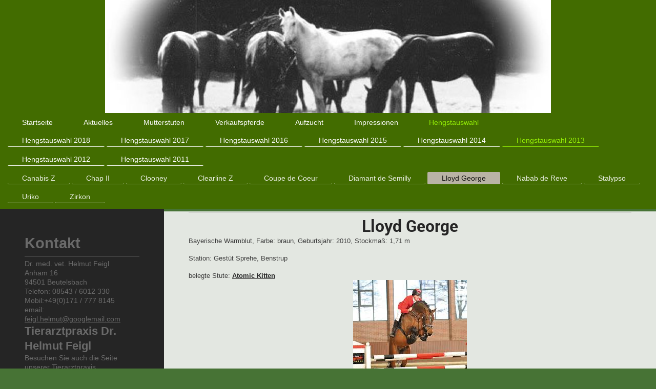

--- FILE ---
content_type: text/html; charset=UTF-8
request_url: https://www.helmutfeigl.com/hengstauswahl/hengstauswahl-2013/lloyd-george/
body_size: 9052
content:
<!DOCTYPE html>
<html lang="de"  ><head prefix="og: http://ogp.me/ns# fb: http://ogp.me/ns/fb# business: http://ogp.me/ns/business#">
    <meta http-equiv="Content-Type" content="text/html; charset=utf-8"/>
    <meta name="generator" content="IONOS MyWebsite"/>
        
    <link rel="dns-prefetch" href="//cdn.website-start.de/"/>
    <link rel="dns-prefetch" href="//106.mod.mywebsite-editor.com"/>
    <link rel="dns-prefetch" href="https://106.sb.mywebsite-editor.com/"/>
    <link rel="shortcut icon" href="//cdn.website-start.de/favicon.ico"/>
        <title>Fohlen aus Niederbayern - Lloyd George</title>
    <style type="text/css">@media screen and (max-device-width: 1024px) {.diyw a.switchViewWeb {display: inline !important;}}</style>
    
    <meta name="viewport" content="width=device-width, initial-scale=1, maximum-scale=1, minimal-ui"/>

<meta name="format-detection" content="telephone=no"/>
        <meta name="keywords" content="Zucht und Aufzucht Bayrischer Fohlen.Mutterstuten aus ausgewählten, leistungsgeprüften deutschen Stämmen. Tierärztlicher Service von der Besamung bis zur Geburt."/>
            <meta name="description" content="Zucht und Aufzucht Bayrischer Fohlen.Mutterstuten aus ausgewählten, leistungsgeprüften deutschen Stämmen. Tierärztlicher Service von der Besamung bis zur Geburt."/>
            <meta name="robots" content="index,follow"/>
        <link href="//cdn.website-start.de/templates/2134/style.css?1758547156484" rel="stylesheet" type="text/css"/>
    <link href="https://www.helmutfeigl.com/s/style/theming.css?1705939586" rel="stylesheet" type="text/css"/>
    <link href="//cdn.website-start.de/app/cdn/min/group/web.css?1758547156484" rel="stylesheet" type="text/css"/>
<link href="//cdn.website-start.de/app/cdn/min/moduleserver/css/de_DE/common,shoppingbasket?1758547156484" rel="stylesheet" type="text/css"/>
    <link href="//cdn.website-start.de/app/cdn/min/group/mobilenavigation.css?1758547156484" rel="stylesheet" type="text/css"/>
    <link href="https://106.sb.mywebsite-editor.com/app/logstate2-css.php?site=249065318&amp;t=1768695733" rel="stylesheet" type="text/css"/>

<script type="text/javascript">
    /* <![CDATA[ */
var stagingMode = '';
    /* ]]> */
</script>
<script src="https://106.sb.mywebsite-editor.com/app/logstate-js.php?site=249065318&amp;t=1768695733"></script>

    <link href="//cdn.website-start.de/templates/2134/print.css?1758547156484" rel="stylesheet" media="print" type="text/css"/>
    <script type="text/javascript">
    /* <![CDATA[ */
    var systemurl = 'https://106.sb.mywebsite-editor.com/';
    var webPath = '/';
    var proxyName = '';
    var webServerName = 'www.helmutfeigl.com';
    var sslServerUrl = 'https://www.helmutfeigl.com';
    var nonSslServerUrl = 'http://www.helmutfeigl.com';
    var webserverProtocol = 'http://';
    var nghScriptsUrlPrefix = '//106.mod.mywebsite-editor.com';
    var sessionNamespace = 'DIY_SB';
    var jimdoData = {
        cdnUrl:  '//cdn.website-start.de/',
        messages: {
            lightBox: {
    image : 'Bild',
    of: 'von'
}

        },
        isTrial: 0,
        pageId: 929042280    };
    var script_basisID = "249065318";

    diy = window.diy || {};
    diy.web = diy.web || {};

        diy.web.jsBaseUrl = "//cdn.website-start.de/s/build/";

    diy.context = diy.context || {};
    diy.context.type = diy.context.type || 'web';
    /* ]]> */
</script>

<script type="text/javascript" src="//cdn.website-start.de/app/cdn/min/group/web.js?1758547156484" crossorigin="anonymous"></script><script type="text/javascript" src="//cdn.website-start.de/s/build/web.bundle.js?1758547156484" crossorigin="anonymous"></script><script type="text/javascript" src="//cdn.website-start.de/app/cdn/min/group/mobilenavigation.js?1758547156484" crossorigin="anonymous"></script><script src="//cdn.website-start.de/app/cdn/min/moduleserver/js/de_DE/common,shoppingbasket?1758547156484"></script>
<script type="text/javascript" src="https://cdn.website-start.de/proxy/apps/static/resource/dependencies/"></script><script type="text/javascript">
                    if (typeof require !== 'undefined') {
                        require.config({
                            waitSeconds : 10,
                            baseUrl : 'https://cdn.website-start.de/proxy/apps/static/js/'
                        });
                    }
                </script><script type="text/javascript" src="//cdn.website-start.de/app/cdn/min/group/pfcsupport.js?1758547156484" crossorigin="anonymous"></script>    <meta property="og:type" content="business.business"/>
    <meta property="og:url" content="https://www.helmutfeigl.com/hengstauswahl/hengstauswahl-2013/lloyd-george/"/>
    <meta property="og:title" content="Fohlen aus Niederbayern - Lloyd George"/>
            <meta property="og:description" content="Zucht und Aufzucht Bayrischer Fohlen.Mutterstuten aus ausgewählten, leistungsgeprüften deutschen Stämmen. Tierärztlicher Service von der Besamung bis zur Geburt."/>
                <meta property="og:image" content="https://www.helmutfeigl.com/s/misc/logo.jpg?t=1764176097"/>
        <meta property="business:contact_data:country_name" content="Deutschland"/>
    <meta property="business:contact_data:street_address" content="Anham  16"/>
    <meta property="business:contact_data:locality" content="Beutelsbach"/>
    
    <meta property="business:contact_data:email" content="feigl.helmut@googlemail.com"/>
    <meta property="business:contact_data:postal_code" content="94501"/>
    <meta property="business:contact_data:phone_number" content="49 171 7778145"/>
    
    
</head>


<body class="body diyBgActive  cc-pagemode-default diyfeSidebarLeft diy-layout-fullWidth diy-market-de_DE" data-pageid="929042280" id="page-929042280">
    
    <div class="diyw">
        <div class="diyweb">
<div class="diywebGutter">
<div class="diywebHeader diyfeCA diyfeCA2">

<div class="diywebHeader-item diywebMobileNavigation">

<nav id="diyfeMobileNav" class="diyfeCA diyfeCA2" role="navigation">
    <a title="Navigation aufklappen/zuklappen">Navigation aufklappen/zuklappen</a>
    <ul class="mainNav1"><li class=" hasSubNavigation"><a data-page-id="919726631" href="https://www.helmutfeigl.com/" class=" level_1"><span>Startseite</span></a></li><li class=" hasSubNavigation"><a data-page-id="929661589" href="https://www.helmutfeigl.com/aktuelles/" class=" level_1"><span>Aktuelles</span></a><span class="diyfeDropDownSubOpener">&nbsp;</span><div class="diyfeDropDownSubList diyfeCA diyfeCA3"><ul class="mainNav2"><li class=" hasSubNavigation"><a data-page-id="929666857" href="https://www.helmutfeigl.com/aktuelles/erfolgreich-in-der-kl-s/" class=" level_2"><span>Erfolgreich in der Kl. S</span></a></li><li class=" hasSubNavigation"><a data-page-id="929639379" href="https://www.helmutfeigl.com/aktuelles/archiv-2018/" class=" level_2"><span>Archiv 2018</span></a></li><li class=" hasSubNavigation"><a data-page-id="929601973" href="https://www.helmutfeigl.com/aktuelles/archiv-2017/" class=" level_2"><span>Archiv 2017</span></a></li><li class=" hasSubNavigation"><a data-page-id="929527044" href="https://www.helmutfeigl.com/aktuelles/archiv-2016/" class=" level_2"><span>Archiv 2016</span></a></li><li class=" hasSubNavigation"><a data-page-id="929426717" href="https://www.helmutfeigl.com/aktuelles/archiv-2015/" class=" level_2"><span>Archiv 2015</span></a></li><li class=" hasSubNavigation"><a data-page-id="929290658" href="https://www.helmutfeigl.com/aktuelles/archiv-2014/" class=" level_2"><span>Archiv 2014</span></a></li><li class=" hasSubNavigation"><a data-page-id="919726647" href="https://www.helmutfeigl.com/aktuelles/erfolge-archiv/" class=" level_2"><span>Erfolge Archiv</span></a><span class="diyfeDropDownSubOpener">&nbsp;</span><div class="diyfeDropDownSubList diyfeCA diyfeCA3"><ul class="mainNav3"><li class=" hasSubNavigation"><a data-page-id="929016734" href="https://www.helmutfeigl.com/aktuelles/erfolge-archiv/archiv-2013/" class=" level_3"><span>Archiv 2013</span></a></li><li class=" hasSubNavigation"><a data-page-id="919726632" href="https://www.helmutfeigl.com/aktuelles/erfolge-archiv/archiv-2012/" class=" level_3"><span>Archiv 2012</span></a></li><li class=" hasSubNavigation"><a data-page-id="919726639" href="https://www.helmutfeigl.com/aktuelles/erfolge-archiv/archiv-2011/" class=" level_3"><span>Archiv 2011</span></a></li><li class=" hasSubNavigation"><a data-page-id="919726642" href="https://www.helmutfeigl.com/aktuelles/erfolge-archiv/archiv-2010/" class=" level_3"><span>Archiv 2010</span></a></li></ul></div></li></ul></div></li><li class=" hasSubNavigation"><a data-page-id="919726650" href="https://www.helmutfeigl.com/mutterstuten/" class=" level_1"><span>Mutterstuten</span></a><span class="diyfeDropDownSubOpener">&nbsp;</span><div class="diyfeDropDownSubList diyfeCA diyfeCA3"><ul class="mainNav2"><li class=" hasSubNavigation"><a data-page-id="919726651" href="https://www.helmutfeigl.com/mutterstuten/florestano-captain-incipit/" class=" level_2"><span>Florestano / Captain Incipit</span></a></li><li class=" hasSubNavigation"><a data-page-id="929685321" href="https://www.helmutfeigl.com/mutterstuten/dante-weltino-b-h-romanov/" class=" level_2"><span>Dante Weltino / B.H. Romanov</span></a></li><li class=" hasSubNavigation"><a data-page-id="929685670" href="https://www.helmutfeigl.com/mutterstuten/carembar-de-muze-quartier-latin/" class=" level_2"><span>Carembar de Muze / Quartier Latin</span></a></li><li class=" hasSubNavigation"><a data-page-id="929571785" href="https://www.helmutfeigl.com/mutterstuten/acteur-as-lord-calando/" class=" level_2"><span>Acteur As / Lord Calando</span></a></li><li class=" hasSubNavigation"><a data-page-id="929686536" href="https://www.helmutfeigl.com/mutterstuten/quattro-b-dirk/" class=" level_2"><span>Quattro B / Dirk</span></a></li><li class=" hasSubNavigation"><a data-page-id="929418109" href="https://www.helmutfeigl.com/mutterstuten/cassini-i-tin-rocco/" class=" level_2"><span>Cassini I / Tin Rocco</span></a></li><li class=" hasSubNavigation"><a data-page-id="929603225" href="https://www.helmutfeigl.com/mutterstuten/for-pleasure-graf-grannus/" class=" level_2"><span>For Pleasure / Graf Grannus</span></a></li><li class=" hasSubNavigation"><a data-page-id="929624993" href="https://www.helmutfeigl.com/mutterstuten/kannan-aramis/" class=" level_2"><span>Kannan / Aramis</span></a></li><li class=" hasSubNavigation"><a data-page-id="929046559" href="https://www.helmutfeigl.com/mutterstuten/landor-s-furino/" class=" level_2"><span>Landor S / Furino</span></a></li><li class=" hasSubNavigation"><a data-page-id="919734903" href="https://www.helmutfeigl.com/mutterstuten/landprinz-playboy/" class=" level_2"><span>Landprinz / Playboy</span></a></li><li class=" hasSubNavigation"><a data-page-id="929667157" href="https://www.helmutfeigl.com/mutterstuten/landprinz-quamiro/" class=" level_2"><span>Landprinz / Quamiro</span></a></li><li class=" hasSubNavigation"><a data-page-id="929365265" href="https://www.helmutfeigl.com/mutterstuten/limbus-quadrigus-m/" class=" level_2"><span>Limbus / Quadrigus M</span></a></li><li class=" hasSubNavigation"><a data-page-id="919734908" href="https://www.helmutfeigl.com/mutterstuten/nabab-de-reve-lys-de-darmen/" class=" level_2"><span>Nabab de Reve / Lys de Darmen</span></a></li><li class=" hasSubNavigation"><a data-page-id="929667156" href="https://www.helmutfeigl.com/mutterstuten/quantensprung-florestano/" class=" level_2"><span>Quantensprung / Florestano</span></a></li><li class=" hasSubNavigation"><a data-page-id="919734907" href="https://www.helmutfeigl.com/mutterstuten/quartier-latin-grandeur/" class=" level_2"><span>Quartier Latin / Grandeur</span></a></li><li class=" hasSubNavigation"><a data-page-id="919734909" href="https://www.helmutfeigl.com/mutterstuten/sattaam-ox-saamer-ox/" class=" level_2"><span>Sattaam ox / Saamer ox</span></a></li></ul></div></li><li class=" hasSubNavigation"><a data-page-id="929456149" href="https://www.helmutfeigl.com/verkaufspferde/" class=" level_1"><span>Verkaufspferde</span></a><span class="diyfeDropDownSubOpener">&nbsp;</span><div class="diyfeDropDownSubList diyfeCA diyfeCA3"><ul class="mainNav2"><li class=" hasSubNavigation"><a data-page-id="929672655" href="https://www.helmutfeigl.com/verkaufspferde/jahrgang-2019/" class=" level_2"><span>Jahrgang 2019</span></a></li><li class=" hasSubNavigation"><a data-page-id="929617197" href="https://www.helmutfeigl.com/verkaufspferde/jahrgang-2017/" class=" level_2"><span>Jahrgang 2017</span></a></li><li class=" hasSubNavigation"><a data-page-id="929571429" href="https://www.helmutfeigl.com/verkaufspferde/jahrgang-2016/" class=" level_2"><span>Jahrgang 2016</span></a></li><li class=" hasSubNavigation"><a data-page-id="929450954" href="https://www.helmutfeigl.com/verkaufspferde/jahrgang-2015/" class=" level_2"><span>Jahrgang 2015</span></a></li><li class=" hasSubNavigation"><a data-page-id="919726658" href="https://www.helmutfeigl.com/verkaufspferde/ältere-pferde/" class=" level_2"><span>Ältere Pferde</span></a><span class="diyfeDropDownSubOpener">&nbsp;</span><div class="diyfeDropDownSubList diyfeCA diyfeCA3"><ul class="mainNav3"><li class=" hasSubNavigation"><a data-page-id="929450955" href="https://www.helmutfeigl.com/verkaufspferde/ältere-pferde/jahrgang-2014/" class=" level_3"><span>Jahrgang 2014</span></a></li></ul></div></li></ul></div></li><li class=" hasSubNavigation"><a data-page-id="919726654" href="https://www.helmutfeigl.com/aufzucht/" class=" level_1"><span>Aufzucht</span></a><div class="diyfeDropDownSubList diyfeCA diyfeCA3"><ul class="mainNav2"></ul></div></li><li class=" hasSubNavigation"><a data-page-id="919726679" href="https://www.helmutfeigl.com/impressionen/" class=" level_1"><span>Impressionen</span></a><span class="diyfeDropDownSubOpener">&nbsp;</span><div class="diyfeDropDownSubList diyfeCA diyfeCA3"><ul class="mainNav2"><li class=" hasSubNavigation"><a data-page-id="929669046" href="https://www.helmutfeigl.com/impressionen/videos/" class=" level_2"><span>Videos</span></a></li><li class=" hasSubNavigation"><a data-page-id="919726691" href="https://www.helmutfeigl.com/impressionen/kontakt/" class=" level_2"><span>Kontakt</span></a></li><li class=" hasSubNavigation"><a data-page-id="919735874" href="https://www.helmutfeigl.com/impressionen/impressum/" class=" level_2"><span>Impressum</span></a></li><li class=" hasSubNavigation"><a data-page-id="929644134" href="https://www.helmutfeigl.com/impressionen/datenschutz/" class=" level_2"><span>Datenschutz</span></a></li></ul></div></li><li class="parent hasSubNavigation"><a data-page-id="919726673" href="https://www.helmutfeigl.com/hengstauswahl/" class="parent level_1"><span>Hengstauswahl</span></a><span class="diyfeDropDownSubOpener">&nbsp;</span><div class="diyfeDropDownSubList diyfeCA diyfeCA3"><ul class="mainNav2"><li class=" hasSubNavigation"><a data-page-id="929661197" href="https://www.helmutfeigl.com/hengstauswahl/hengstauswahl-2018/" class=" level_2"><span>Hengstauswahl 2018</span></a><span class="diyfeDropDownSubOpener">&nbsp;</span><div class="diyfeDropDownSubList diyfeCA diyfeCA3"><ul class="mainNav3"><li class=" hasSubNavigation"><a data-page-id="929661198" href="https://www.helmutfeigl.com/hengstauswahl/hengstauswahl-2018/franziskus/" class=" level_3"><span>Franziskus</span></a></li><li class=" hasSubNavigation"><a data-page-id="929661206" href="https://www.helmutfeigl.com/hengstauswahl/hengstauswahl-2018/rubin-royal/" class=" level_3"><span>Rubin Royal</span></a></li><li class=" hasSubNavigation"><a data-page-id="929661200" href="https://www.helmutfeigl.com/hengstauswahl/hengstauswahl-2018/arezzo-vdl/" class=" level_3"><span>Arezzo VDL</span></a></li><li class=" hasSubNavigation"><a data-page-id="929661199" href="https://www.helmutfeigl.com/hengstauswahl/hengstauswahl-2018/cartogran/" class=" level_3"><span>Cartogran</span></a></li><li class=" hasSubNavigation"><a data-page-id="929661205" href="https://www.helmutfeigl.com/hengstauswahl/hengstauswahl-2018/eldorado-v-d-zeshoek/" class=" level_3"><span>Eldorado v.d. Zeshoek</span></a></li><li class=" hasSubNavigation"><a data-page-id="929661203" href="https://www.helmutfeigl.com/hengstauswahl/hengstauswahl-2018/manchester-v-t-paradjis/" class=" level_3"><span>Manchester v.t. Paradjis</span></a></li><li class=" hasSubNavigation"><a data-page-id="929661201" href="https://www.helmutfeigl.com/hengstauswahl/hengstauswahl-2018/matisse-de-mariposa/" class=" level_3"><span>Matisse de Mariposa</span></a></li><li class=" hasSubNavigation"><a data-page-id="929661202" href="https://www.helmutfeigl.com/hengstauswahl/hengstauswahl-2018/quickthago-vdl/" class=" level_3"><span>Quickthago VDL</span></a></li><li class=" hasSubNavigation"><a data-page-id="929661204" href="https://www.helmutfeigl.com/hengstauswahl/hengstauswahl-2018/zirocco-blue/" class=" level_3"><span>Zirocco Blue</span></a></li></ul></div></li><li class=" hasSubNavigation"><a data-page-id="929601976" href="https://www.helmutfeigl.com/hengstauswahl/hengstauswahl-2017/" class=" level_2"><span>Hengstauswahl 2017</span></a><span class="diyfeDropDownSubOpener">&nbsp;</span><div class="diyfeDropDownSubList diyfeCA diyfeCA3"><ul class="mainNav3"><li class=" hasSubNavigation"><a data-page-id="929626369" href="https://www.helmutfeigl.com/hengstauswahl/hengstauswahl-2017/daybreak-m/" class=" level_3"><span>Daybreak M</span></a></li><li class=" hasSubNavigation"><a data-page-id="929626370" href="https://www.helmutfeigl.com/hengstauswahl/hengstauswahl-2017/franziskus/" class=" level_3"><span>Franziskus</span></a></li><li class=" hasSubNavigation"><a data-page-id="929626367" href="https://www.helmutfeigl.com/hengstauswahl/hengstauswahl-2017/cartogran/" class=" level_3"><span>Cartogran</span></a></li><li class=" hasSubNavigation"><a data-page-id="929626368" href="https://www.helmutfeigl.com/hengstauswahl/hengstauswahl-2017/cayado/" class=" level_3"><span>Cayado</span></a></li><li class=" hasSubNavigation"><a data-page-id="929626371" href="https://www.helmutfeigl.com/hengstauswahl/hengstauswahl-2017/harley-vdl/" class=" level_3"><span>Harley VDL</span></a></li><li class=" hasSubNavigation"><a data-page-id="929626372" href="https://www.helmutfeigl.com/hengstauswahl/hengstauswahl-2017/i-m-special-de-muze/" class=" level_3"><span>I´m Special de Muze</span></a></li><li class=" hasSubNavigation"><a data-page-id="929626374" href="https://www.helmutfeigl.com/hengstauswahl/hengstauswahl-2017/million-dollar/" class=" level_3"><span>Million Dollar</span></a></li><li class=" hasSubNavigation"><a data-page-id="929626373" href="https://www.helmutfeigl.com/hengstauswahl/hengstauswahl-2017/zirocco-blue/" class=" level_3"><span>Zirocco Blue</span></a></li><li class=" hasSubNavigation"><a data-page-id="929630647" href="https://www.helmutfeigl.com/hengstauswahl/hengstauswahl-2017/said-ox/" class=" level_3"><span>Said ox</span></a></li></ul></div></li><li class=" hasSubNavigation"><a data-page-id="929601975" href="https://www.helmutfeigl.com/hengstauswahl/hengstauswahl-2016/" class=" level_2"><span>Hengstauswahl 2016</span></a><span class="diyfeDropDownSubOpener">&nbsp;</span><div class="diyfeDropDownSubList diyfeCA diyfeCA3"><ul class="mainNav3"><li class=" hasSubNavigation"><a data-page-id="929601984" href="https://www.helmutfeigl.com/hengstauswahl/hengstauswahl-2016/clarimo-ask/" class=" level_3"><span>Clarimo ASK</span></a></li><li class=" hasSubNavigation"><a data-page-id="929601977" href="https://www.helmutfeigl.com/hengstauswahl/hengstauswahl-2016/glock-s-london/" class=" level_3"><span>Glock´s London</span></a></li><li class=" hasSubNavigation"><a data-page-id="929601981" href="https://www.helmutfeigl.com/hengstauswahl/hengstauswahl-2016/eldorado-v-d-zeshoek/" class=" level_3"><span>Eldorado v.d. Zeshoek</span></a></li><li class=" hasSubNavigation"><a data-page-id="929601980" href="https://www.helmutfeigl.com/hengstauswahl/hengstauswahl-2016/el-torreo-de-muze/" class=" level_3"><span>El Torreo de Muze</span></a></li><li class=" hasSubNavigation"><a data-page-id="929601979" href="https://www.helmutfeigl.com/hengstauswahl/hengstauswahl-2016/elvis-ter-putte/" class=" level_3"><span>Elvis ter Putte</span></a></li><li class=" hasSubNavigation"><a data-page-id="929601978" href="https://www.helmutfeigl.com/hengstauswahl/hengstauswahl-2016/glasgow-v-t-merelsnest/" class=" level_3"><span>Glasgow v.t. Merelsnest</span></a></li><li class=" hasSubNavigation"><a data-page-id="929601986" href="https://www.helmutfeigl.com/hengstauswahl/hengstauswahl-2016/manchester-v-t-paradjis/" class=" level_3"><span>Manchester v.t. Paradjis</span></a></li><li class=" hasSubNavigation"><a data-page-id="929601985" href="https://www.helmutfeigl.com/hengstauswahl/hengstauswahl-2016/vagabond-de-la-pomme/" class=" level_3"><span>Vagabond de la Pomme</span></a></li><li class=" hasSubNavigation"><a data-page-id="929601983" href="https://www.helmutfeigl.com/hengstauswahl/hengstauswahl-2016/pallaton-k-ox/" class=" level_3"><span>Pallaton K ox</span></a></li></ul></div></li><li class=" hasSubNavigation"><a data-page-id="929491233" href="https://www.helmutfeigl.com/hengstauswahl/hengstauswahl-2015/" class=" level_2"><span>Hengstauswahl 2015</span></a><span class="diyfeDropDownSubOpener">&nbsp;</span><div class="diyfeDropDownSubList diyfeCA diyfeCA3"><ul class="mainNav3"><li class=" hasSubNavigation"><a data-page-id="929494351" href="https://www.helmutfeigl.com/hengstauswahl/hengstauswahl-2015/actender/" class=" level_3"><span>Actender</span></a></li><li class=" hasSubNavigation"><a data-page-id="929491234" href="https://www.helmutfeigl.com/hengstauswahl/hengstauswahl-2015/clarimo/" class=" level_3"><span>Clarimo</span></a></li><li class=" hasSubNavigation"><a data-page-id="929491405" href="https://www.helmutfeigl.com/hengstauswahl/hengstauswahl-2015/clooney/" class=" level_3"><span>Clooney</span></a></li><li class=" hasSubNavigation"><a data-page-id="929561352" href="https://www.helmutfeigl.com/hengstauswahl/hengstauswahl-2015/comme-il-faut/" class=" level_3"><span>Comme il faut</span></a></li><li class=" hasSubNavigation"><a data-page-id="929491235" href="https://www.helmutfeigl.com/hengstauswahl/hengstauswahl-2015/cornet-obolensky/" class=" level_3"><span>Cornet Obolensky</span></a></li><li class=" hasSubNavigation"><a data-page-id="929491243" href="https://www.helmutfeigl.com/hengstauswahl/hengstauswahl-2015/cuba-libre/" class=" level_3"><span>Cuba Libre</span></a></li><li class=" hasSubNavigation"><a data-page-id="929491242" href="https://www.helmutfeigl.com/hengstauswahl/hengstauswahl-2015/diamant-de-semilly/" class=" level_3"><span>Diamant de Semilly</span></a></li><li class=" hasSubNavigation"><a data-page-id="929491236" href="https://www.helmutfeigl.com/hengstauswahl/hengstauswahl-2015/manchester-van-t-paradijs/" class=" level_3"><span>Manchester van´t Paradijs</span></a></li><li class=" hasSubNavigation"><a data-page-id="929491237" href="https://www.helmutfeigl.com/hengstauswahl/hengstauswahl-2015/quantensprung/" class=" level_3"><span>Quantensprung</span></a></li><li class=" hasSubNavigation"><a data-page-id="929491238" href="https://www.helmutfeigl.com/hengstauswahl/hengstauswahl-2015/querlybet-hero/" class=" level_3"><span>Querlybet Hero</span></a></li><li class=" hasSubNavigation"><a data-page-id="929561359" href="https://www.helmutfeigl.com/hengstauswahl/hengstauswahl-2015/stakkato-gold/" class=" level_3"><span>Stakkato Gold</span></a></li><li class=" hasSubNavigation"><a data-page-id="929491241" href="https://www.helmutfeigl.com/hengstauswahl/hengstauswahl-2015/taalex/" class=" level_3"><span>Taalex</span></a></li><li class=" hasSubNavigation"><a data-page-id="929491239" href="https://www.helmutfeigl.com/hengstauswahl/hengstauswahl-2015/altis-ox/" class=" level_3"><span>Altis ox</span></a></li><li class=" hasSubNavigation"><a data-page-id="929502554" href="https://www.helmutfeigl.com/hengstauswahl/hengstauswahl-2015/casino-royale-k-we/" class=" level_3"><span>Casino Royale K WE</span></a></li></ul></div></li><li class=" hasSubNavigation"><a data-page-id="929365272" href="https://www.helmutfeigl.com/hengstauswahl/hengstauswahl-2014/" class=" level_2"><span>Hengstauswahl 2014</span></a><span class="diyfeDropDownSubOpener">&nbsp;</span><div class="diyfeDropDownSubList diyfeCA diyfeCA3"><ul class="mainNav3"><li class=" hasSubNavigation"><a data-page-id="929365273" href="https://www.helmutfeigl.com/hengstauswahl/hengstauswahl-2014/adagio-de-talma/" class=" level_3"><span>Adagio de Talma</span></a></li><li class=" hasSubNavigation"><a data-page-id="929047267" href="https://www.helmutfeigl.com/hengstauswahl/hengstauswahl-2014/andiamo-z/" class=" level_3"><span>Andiamo Z</span></a></li><li class=" hasSubNavigation"><a data-page-id="929365279" href="https://www.helmutfeigl.com/hengstauswahl/hengstauswahl-2014/blue-hors-st-schufro/" class=" level_3"><span>Blue Hors St. Schufro</span></a></li><li class=" hasSubNavigation"><a data-page-id="929365275" href="https://www.helmutfeigl.com/hengstauswahl/hengstauswahl-2014/chap-ii/" class=" level_3"><span>Chap II</span></a></li><li class=" hasSubNavigation"><a data-page-id="929387533" href="https://www.helmutfeigl.com/hengstauswahl/hengstauswahl-2014/corlani/" class=" level_3"><span>Corlani</span></a></li><li class=" hasSubNavigation"><a data-page-id="919757140" href="https://www.helmutfeigl.com/hengstauswahl/hengstauswahl-2014/fidelio-du-donjon-sf/" class=" level_3"><span>Fidelio du Donjon SF</span></a></li><li class=" hasSubNavigation"><a data-page-id="929365278" href="https://www.helmutfeigl.com/hengstauswahl/hengstauswahl-2014/franziskus/" class=" level_3"><span>Franziskus</span></a></li><li class=" hasSubNavigation"><a data-page-id="929365281" href="https://www.helmutfeigl.com/hengstauswahl/hengstauswahl-2014/question-d-honneur/" class=" level_3"><span>Question d´Honneur</span></a></li><li class=" hasSubNavigation"><a data-page-id="929365647" href="https://www.helmutfeigl.com/hengstauswahl/hengstauswahl-2014/stolzenberg/" class=" level_3"><span>Stolzenberg</span></a></li><li class=" hasSubNavigation"><a data-page-id="929365280" href="https://www.helmutfeigl.com/hengstauswahl/hengstauswahl-2014/vigo-d-arsouilles/" class=" level_3"><span>Vigo d´Arsouilles</span></a></li><li class=" hasSubNavigation"><a data-page-id="929365282" href="https://www.helmutfeigl.com/hengstauswahl/hengstauswahl-2014/zirocco-blue/" class=" level_3"><span>Zirocco Blue</span></a></li><li class=" hasSubNavigation"><a data-page-id="929365283" href="https://www.helmutfeigl.com/hengstauswahl/hengstauswahl-2014/zirkon/" class=" level_3"><span>Zirkon</span></a></li><li class=" hasSubNavigation"><a data-page-id="929365284" href="https://www.helmutfeigl.com/hengstauswahl/hengstauswahl-2014/dschehim-ox/" class=" level_3"><span>Dschehim ox</span></a></li></ul></div></li><li class="parent hasSubNavigation"><a data-page-id="929039824" href="https://www.helmutfeigl.com/hengstauswahl/hengstauswahl-2013/" class="parent level_2"><span>Hengstauswahl 2013</span></a><span class="diyfeDropDownSubOpener">&nbsp;</span><div class="diyfeDropDownSubList diyfeCA diyfeCA3"><ul class="mainNav3"><li class=" hasSubNavigation"><a data-page-id="928860666" href="https://www.helmutfeigl.com/hengstauswahl/hengstauswahl-2013/canabis-z/" class=" level_3"><span>Canabis Z</span></a></li><li class=" hasSubNavigation"><a data-page-id="929042278" href="https://www.helmutfeigl.com/hengstauswahl/hengstauswahl-2013/chap-ii/" class=" level_3"><span>Chap II</span></a></li><li class=" hasSubNavigation"><a data-page-id="929042279" href="https://www.helmutfeigl.com/hengstauswahl/hengstauswahl-2013/clooney/" class=" level_3"><span>Clooney</span></a></li><li class=" hasSubNavigation"><a data-page-id="921319116" href="https://www.helmutfeigl.com/hengstauswahl/hengstauswahl-2013/clearline-z/" class=" level_3"><span>Clearline Z</span></a></li><li class=" hasSubNavigation"><a data-page-id="929042277" href="https://www.helmutfeigl.com/hengstauswahl/hengstauswahl-2013/coupe-de-coeur/" class=" level_3"><span>Coupe de Coeur</span></a></li><li class=" hasSubNavigation"><a data-page-id="929046560" href="https://www.helmutfeigl.com/hengstauswahl/hengstauswahl-2013/diamant-de-semilly/" class=" level_3"><span>Diamant de Semilly</span></a></li><li class="current hasSubNavigation"><a data-page-id="929042280" href="https://www.helmutfeigl.com/hengstauswahl/hengstauswahl-2013/lloyd-george/" class="current level_3"><span>Lloyd George</span></a></li><li class=" hasSubNavigation"><a data-page-id="929042281" href="https://www.helmutfeigl.com/hengstauswahl/hengstauswahl-2013/nabab-de-reve/" class=" level_3"><span>Nabab de Reve</span></a></li><li class=" hasSubNavigation"><a data-page-id="929042282" href="https://www.helmutfeigl.com/hengstauswahl/hengstauswahl-2013/stalypso/" class=" level_3"><span>Stalypso</span></a></li><li class=" hasSubNavigation"><a data-page-id="929042283" href="https://www.helmutfeigl.com/hengstauswahl/hengstauswahl-2013/uriko/" class=" level_3"><span>Uriko</span></a></li><li class=" hasSubNavigation"><a data-page-id="929042284" href="https://www.helmutfeigl.com/hengstauswahl/hengstauswahl-2013/zirkon/" class=" level_3"><span>Zirkon</span></a></li></ul></div></li><li class=" hasSubNavigation"><a data-page-id="919726678" href="https://www.helmutfeigl.com/hengstauswahl/hengstauswahl-2012/" class=" level_2"><span>Hengstauswahl 2012</span></a><span class="diyfeDropDownSubOpener">&nbsp;</span><div class="diyfeDropDownSubList diyfeCA diyfeCA3"><ul class="mainNav3"><li class=" hasSubNavigation"><a data-page-id="929158177" href="https://www.helmutfeigl.com/hengstauswahl/hengstauswahl-2012/acteur-as/" class=" level_3"><span>Acteur As</span></a></li><li class=" hasSubNavigation"><a data-page-id="928860665" href="https://www.helmutfeigl.com/hengstauswahl/hengstauswahl-2012/casalito/" class=" level_3"><span>Casalito</span></a></li><li class=" hasSubNavigation"><a data-page-id="921374865" href="https://www.helmutfeigl.com/hengstauswahl/hengstauswahl-2012/corland/" class=" level_3"><span>Corland</span></a></li><li class=" hasSubNavigation"><a data-page-id="920067354" href="https://www.helmutfeigl.com/hengstauswahl/hengstauswahl-2012/franziskus/" class=" level_3"><span>Franziskus</span></a></li><li class=" hasSubNavigation"><a data-page-id="919757139" href="https://www.helmutfeigl.com/hengstauswahl/hengstauswahl-2012/pagalli-w/" class=" level_3"><span>Pagalli W</span></a></li><li class=" hasSubNavigation"><a data-page-id="920200721" href="https://www.helmutfeigl.com/hengstauswahl/hengstauswahl-2012/vdl-cardento/" class=" level_3"><span>VDL Cardento</span></a></li></ul></div></li><li class=" hasSubNavigation"><a data-page-id="919726674" href="https://www.helmutfeigl.com/hengstauswahl/hengstauswahl-2011/" class=" level_2"><span>Hengstauswahl 2011</span></a><span class="diyfeDropDownSubOpener">&nbsp;</span><div class="diyfeDropDownSubList diyfeCA diyfeCA3"><ul class="mainNav3"><li class=" hasSubNavigation"><a data-page-id="919859609" href="https://www.helmutfeigl.com/hengstauswahl/hengstauswahl-2011/chin-champ/" class=" level_3"><span>Chin Champ</span></a></li><li class=" hasSubNavigation"><a data-page-id="919757134" href="https://www.helmutfeigl.com/hengstauswahl/hengstauswahl-2011/clarimo/" class=" level_3"><span>Clarimo</span></a></li><li class=" hasSubNavigation"><a data-page-id="919757135" href="https://www.helmutfeigl.com/hengstauswahl/hengstauswahl-2011/clearway/" class=" level_3"><span>Clearway</span></a></li><li class=" hasSubNavigation"><a data-page-id="919757136" href="https://www.helmutfeigl.com/hengstauswahl/hengstauswahl-2011/colman/" class=" level_3"><span>Colman</span></a></li><li class=" hasSubNavigation"><a data-page-id="919757137" href="https://www.helmutfeigl.com/hengstauswahl/hengstauswahl-2011/coolidge/" class=" level_3"><span>Coolidge</span></a></li><li class=" hasSubNavigation"><a data-page-id="919757138" href="https://www.helmutfeigl.com/hengstauswahl/hengstauswahl-2011/angels-dream/" class=" level_3"><span>Angels Dream</span></a></li></ul></div></li></ul></div></li></ul></nav>
</div>
<div class="diywebHeader-item diywebLogoArea">

    <style type="text/css" media="all">
        /* <![CDATA[ */
                .diyw #website-logo {
            text-align: center !important;
                        padding: 0px 0;
                    }
        
                /* ]]> */
    </style>

    <div id="website-logo">
            <a href="https://www.helmutfeigl.com/"><img class="website-logo-image" width="870" src="https://www.helmutfeigl.com/s/misc/logo.jpg?t=1764176097" alt="Fohlen aus Niederbayern"/></a>

            
            </div>


</div>

<div class="diywebHeader-item diywebDesktopNavigation">
<div class="diywebMainNavigation">
<div class="webnavigation"><ul id="mainNav1" class="mainNav1"><li class="navTopItemGroup_1"><a data-page-id="919726631" href="https://www.helmutfeigl.com/" class="level_1"><span>Startseite</span></a></li><li class="navTopItemGroup_2"><a data-page-id="929661589" href="https://www.helmutfeigl.com/aktuelles/" class="level_1"><span>Aktuelles</span></a></li><li class="navTopItemGroup_3"><a data-page-id="919726650" href="https://www.helmutfeigl.com/mutterstuten/" class="level_1"><span>Mutterstuten</span></a></li><li class="navTopItemGroup_4"><a data-page-id="929456149" href="https://www.helmutfeigl.com/verkaufspferde/" class="level_1"><span>Verkaufspferde</span></a></li><li class="navTopItemGroup_5"><a data-page-id="919726654" href="https://www.helmutfeigl.com/aufzucht/" class="level_1"><span>Aufzucht</span></a></li><li class="navTopItemGroup_6"><a data-page-id="919726679" href="https://www.helmutfeigl.com/impressionen/" class="level_1"><span>Impressionen</span></a></li><li class="navTopItemGroup_7"><a data-page-id="919726673" href="https://www.helmutfeigl.com/hengstauswahl/" class="parent level_1"><span>Hengstauswahl</span></a></li></ul></div>
<div class="webnavigation"><ul id="mainNav2" class="mainNav2"><li class="navTopItemGroup_0"><a data-page-id="929661197" href="https://www.helmutfeigl.com/hengstauswahl/hengstauswahl-2018/" class="level_2"><span>Hengstauswahl 2018</span></a></li><li class="navTopItemGroup_0"><a data-page-id="929601976" href="https://www.helmutfeigl.com/hengstauswahl/hengstauswahl-2017/" class="level_2"><span>Hengstauswahl 2017</span></a></li><li class="navTopItemGroup_0"><a data-page-id="929601975" href="https://www.helmutfeigl.com/hengstauswahl/hengstauswahl-2016/" class="level_2"><span>Hengstauswahl 2016</span></a></li><li class="navTopItemGroup_0"><a data-page-id="929491233" href="https://www.helmutfeigl.com/hengstauswahl/hengstauswahl-2015/" class="level_2"><span>Hengstauswahl 2015</span></a></li><li class="navTopItemGroup_0"><a data-page-id="929365272" href="https://www.helmutfeigl.com/hengstauswahl/hengstauswahl-2014/" class="level_2"><span>Hengstauswahl 2014</span></a></li><li class="navTopItemGroup_0"><a data-page-id="929039824" href="https://www.helmutfeigl.com/hengstauswahl/hengstauswahl-2013/" class="parent level_2"><span>Hengstauswahl 2013</span></a></li><li class="navTopItemGroup_0"><a data-page-id="919726678" href="https://www.helmutfeigl.com/hengstauswahl/hengstauswahl-2012/" class="level_2"><span>Hengstauswahl 2012</span></a></li><li class="navTopItemGroup_0"><a data-page-id="919726674" href="https://www.helmutfeigl.com/hengstauswahl/hengstauswahl-2011/" class="level_2"><span>Hengstauswahl 2011</span></a></li></ul></div>
<div class="webnavigation"><ul id="mainNav3" class="mainNav3"><li class="navTopItemGroup_0"><a data-page-id="928860666" href="https://www.helmutfeigl.com/hengstauswahl/hengstauswahl-2013/canabis-z/" class="level_3"><span>Canabis Z</span></a></li><li class="navTopItemGroup_0"><a data-page-id="929042278" href="https://www.helmutfeigl.com/hengstauswahl/hengstauswahl-2013/chap-ii/" class="level_3"><span>Chap II</span></a></li><li class="navTopItemGroup_0"><a data-page-id="929042279" href="https://www.helmutfeigl.com/hengstauswahl/hengstauswahl-2013/clooney/" class="level_3"><span>Clooney</span></a></li><li class="navTopItemGroup_0"><a data-page-id="921319116" href="https://www.helmutfeigl.com/hengstauswahl/hengstauswahl-2013/clearline-z/" class="level_3"><span>Clearline Z</span></a></li><li class="navTopItemGroup_0"><a data-page-id="929042277" href="https://www.helmutfeigl.com/hengstauswahl/hengstauswahl-2013/coupe-de-coeur/" class="level_3"><span>Coupe de Coeur</span></a></li><li class="navTopItemGroup_0"><a data-page-id="929046560" href="https://www.helmutfeigl.com/hengstauswahl/hengstauswahl-2013/diamant-de-semilly/" class="level_3"><span>Diamant de Semilly</span></a></li><li class="navTopItemGroup_0"><a data-page-id="929042280" href="https://www.helmutfeigl.com/hengstauswahl/hengstauswahl-2013/lloyd-george/" class="current level_3"><span>Lloyd George</span></a></li><li class="navTopItemGroup_0"><a data-page-id="929042281" href="https://www.helmutfeigl.com/hengstauswahl/hengstauswahl-2013/nabab-de-reve/" class="level_3"><span>Nabab de Reve</span></a></li><li class="navTopItemGroup_0"><a data-page-id="929042282" href="https://www.helmutfeigl.com/hengstauswahl/hengstauswahl-2013/stalypso/" class="level_3"><span>Stalypso</span></a></li><li class="navTopItemGroup_0"><a data-page-id="929042283" href="https://www.helmutfeigl.com/hengstauswahl/hengstauswahl-2013/uriko/" class="level_3"><span>Uriko</span></a></li><li class="navTopItemGroup_0"><a data-page-id="929042284" href="https://www.helmutfeigl.com/hengstauswahl/hengstauswahl-2013/zirkon/" class="level_3"><span>Zirkon</span></a></li></ul></div>
</div>
</div>
</div>
</div>

<div class="diywebContent">
<div class="diywebGutter">
<div class="diywebMain">
<div class="diyfeCA diyfeCA1">

        <div id="content_area">
        	<div id="content_start"></div>
        	
        
        <div id="matrix_1026807306" class="sortable-matrix" data-matrixId="1026807306"><div class="n module-type-hr diyfeLiveArea "> <div style="padding: 0px 0px">
    <div class="hr"></div>
</div>
 </div><div class="n module-type-header diyfeLiveArea "> <h1><span class="diyfeDecoration">Lloyd George</span></h1> </div><div class="n module-type-text diyfeLiveArea "> <p>Bayerische Warmblut, Farbe: braun, Geburtsjahr: 2010, Stockmaß: 1,71 m</p>
<p> </p>
<p>Station: Gestüt Sprehe, Benstrup</p>
<p> </p>
<p>belegte Stute: <a href="https://www.helmutfeigl.com/mutterstuten/acord-ii-landgraf/" target="_self"><strong>Atomic Kitten</strong></a></p> </div><div class="n module-type-imageSubtitle diyfeLiveArea "> <div class="clearover imageSubtitle" id="imageSubtitle-5799255442">
    <div class="align-container align-center" style="max-width: 222px">
        <a class="imagewrapper" href="https://www.helmutfeigl.com/s/cc_images/teaserbox_2447899886.png?t=1403072479" rel="lightbox[5799255442]">
            <img id="image_2447899886" src="https://www.helmutfeigl.com/s/cc_images/cache_2447899886.png?t=1403072479" alt="" style="max-width: 222px; height:auto"/>
        </a>

        
    </div>

</div>

<script type="text/javascript">
//<![CDATA[
jQuery(function($) {
    var $target = $('#imageSubtitle-5799255442');

    if ($.fn.swipebox && Modernizr.touch) {
        $target
            .find('a[rel*="lightbox"]')
            .addClass('swipebox')
            .swipebox();
    } else {
        $target.tinyLightbox({
            item: 'a[rel*="lightbox"]',
            cycle: false,
            hideNavigation: true
        });
    }
});
//]]>
</script>
 </div><div class="n module-type-table diyfeLiveArea "> 
<div id="table_5799255408">
    <div class="tableContainer" id="table_5799255408_container">
        <div class="c">
<div class="c">
<div class="moduleTransparentCover"> </div>
<div class="c">
<div class="c">
<div class="c">
<div class="c">
<div class="c">
<div class="c">
<div class="c">
<div class="c">
<table border="1" cellpadding="3" cellspacing="0" frame="box" rules="all" style="border: 1px solid rgb(0, 51, 102); border-image: none; width: 439px; height: 202px; margin-right: auto; margin-left: auto;">
<tbody>
<tr>
<td rowspan="4" style="text-align: left;"><strong>Landprinz     </strong></td>
<td rowspan="2">Landadel</td>
<td>Landgraf I</td>
</tr>
<tr>
<td>Novella</td>
</tr>
<tr>
<td rowspan="2">Romina</td>
<td>Rocco</td>
</tr>
<tr>
<td>Mercedes</td>
</tr>
<tr>
<td rowspan="4">Mimosa</td>
<td rowspan="2"><strong>Cassini I    </strong></td>
<td>Capitol I</td>
</tr>
<tr>
<td>Wisma</td>
</tr>
<tr>
<td rowspan="2">Gloriosa</td>
<td>Nec Plus Ultra de Septon</td>
</tr>
<tr>
<td>Argine</td>
</tr>
</tbody>
</table>
</div>
<div class="c"> </div>
</div>
</div>
</div>
</div>
</div>
</div>
</div>
</div>
</div>    </div>
    <div class="c"></div>
</div>

<script type="text/javascript">
jQuery(function() {
    if (Modernizr.touch) {
        diy.module.tableModule.initFadeScroll("#table_5799255408");
    }
});
</script>
 </div><div class="n module-type-text diyfeLiveArea "> <p>Lloyd George war der alles überstrahlende Springsieger der süddeutschen Körung 2013 in München. In wunderschöner Aufmachung hinsichtlich Rahmen, Riss und Linie, verbindet er ein top-korrektes
Fundament mit einem erstklassigen Grundgangartenarrangement. Am Sprung ist dieser bedeutende Youngster über jeden Zweifel erhaben: Kraftvoll und dynamisch löst er sich vom Boden, ideal hinsichtlich
Manier und Beintechnik, jedwede Abmessungen der Hindernisse verachtend. Den 30-Tage-Test absolvierte Lloyd George im Spätherbst 2013 erfolgreich in Neustadt/Dosse mit klarem Schwerpunkt im
Springen.</p>
<p>Der Vater Landprinz erbrachte die von Deckhengsten geforderte Eigenleistung über S-Erfolge im Springsport. Mit seinem Besitzer Sandor Szasz siegte er u. a. im Preis der Nationen in Bratislava
(SLO), belegte Rang drei im Wiener Hallenderby und wurde 2005 Zweiter in der Qualifikation zum Deutschen Springderby. Er stellte vom Fleck weg herausragende Fohlenjahrgänge mit hoch bezahlten
Nachkommen auf bayerischen Fohlenauktionen. Aus den ersten Jahren resultieren zehn gekörte Söhne, u. a. Landesprinz, Laroxx, Landfighting, Landspiel, Landry (Springsieger Süddt. Körung 2007), Leon,
Luftikus Boy und Luwego. Die Nachkommen brachten ihren Vater auf Anhieb auf einen Spitzenplatz der FN-Zuchtwertschätzung. Der Holsteiner Muttervater Cassini I war mit Franke Sloothaak über mehrere
Jahre siegreich im internationalen Springsport und dürfte der mit Abstand begehrteste Nachkomme des epochal bedeutenden Capitol I in der Zucht sein.</p>
<p>In dritter Generation erscheint der Darco-Sohn Nec Puls Ultra de Septon und der selbst unter Francois Mathy und Johan Heins international erfolgreiche Linienbegründer Almé Z rundet das Pedigree
ab. Lloyd George vertritt die Selle Francais-Familie 37, die der französischen Leistungszucht legendäre Vererber wie etwa Alcamo, Arthy, Balder de Baussy, Centaure du Bois, den Weltmeister Quito de
Baussy/Eric Navet und Rocky de Baussy geliefert hat.</p> </div></div>
        
        
        </div>
</div>
</div>
<div class="diywebSecondary diyfeCA diyfeCA3">
<div class="diywebGutter">
<div id="matrix_1024218559" class="sortable-matrix" data-matrixId="1024218559"><div class="n module-type-header diyfeLiveArea "> <h1><span class="diyfeDecoration">Kontakt</span></h1> </div><div class="n module-type-hr diyfeLiveArea "> <div style="padding: 0px 0px">
    <div class="hr"></div>
</div>
 </div><div class="n module-type-text diyfeLiveArea "> <p>Dr. med. vet. Helmut Feigl</p>
<p>Anham 16<br/>
94501 Beutelsbach</p>
<p>Telefon: 08543 / 6012 330<br/>
Mobil:+49(0)171 / 777 8145</p>
<p>email: <a href="mailto:feigl.helmut@googlemail.com">feigl.helmut@googlemail.com</a> </p> </div><div class="n module-type-header diyfeLiveArea "> <h2><span class="diyfeDecoration">Tierarztpraxis Dr. Helmut Feigl</span></h2> </div><div class="n module-type-text diyfeLiveArea "> <p>Besuchen Sie auch die Seite unserer <a href="http://www.pferde-tierarztpraxis-feigl.com" target="_blank">Tierarztpraxis</a></p>
<p> </p>
<p> </p> </div></div>
</div>

</div>
</div>
</div>


<div class="diywebGutter">
<div class="diywebFooter diyfeCA diyfeCA4">
<div class="diywebGutter">
<div id="contentfooter">
    <div class="leftrow">
                        <a rel="nofollow" href="javascript:window.print();">
                    <img class="inline" height="14" width="18" src="//cdn.website-start.de/s/img/cc/printer.gif" alt=""/>
                    Druckversion                </a> <span class="footer-separator">|</span>
                <a href="https://www.helmutfeigl.com/sitemap/">Sitemap</a>
                        <br/> © Helmut Feigl 2012, 94501 Beutelsbach (GER)
            </div>
    <script type="text/javascript">
        window.diy.ux.Captcha.locales = {
            generateNewCode: 'Neuen Code generieren',
            enterCode: 'Bitte geben Sie den Code ein'
        };
        window.diy.ux.Cap2.locales = {
            generateNewCode: 'Neuen Code generieren',
            enterCode: 'Bitte geben Sie den Code ein'
        };
    </script>
    <div class="rightrow">
                <p><a class="diyw switchViewWeb" href="javascript:switchView('desktop');">Webansicht</a><a class="diyw switchViewMobile" href="javascript:switchView('mobile');">Mobile-Ansicht</a></p>
                <span class="loggedin">
            <a rel="nofollow" id="logout" href="https://106.sb.mywebsite-editor.com/app/cms/logout.php">Logout</a> <span class="footer-separator">|</span>
            <a rel="nofollow" id="edit" href="https://106.sb.mywebsite-editor.com/app/249065318/929042280/">Seite bearbeiten</a>
        </span>
    </div>
</div>


</div>
</div>
</div>
</div>
    </div>

            <div id="mobile-infobar-spacer"></div>
<table id="mobile-infobar" class="light"><tbody><tr>
            <td class="mobile-infobar-button mobile-infobar-button-phone" style="width: 50%"><a href="tel:49 171 7778145" class="mobile-infobar-link">
            <span class="mobile-infobar-icon-box">
                <svg xmlns="http://www.w3.org/2000/svg" class="mobile-infobar-icon" preserveAspectRatio="xMidYMid"><path d="M17.76 14.96c.027.048.036.09.023.126-.204.546-.31 1.133-.846 1.643s-2.728 1.71-4.503 1.165c-.33-.1-.555-.208-.743-.32-.003.016-.003.033-.007.05-2.57-.843-4.992-2.286-7.042-4.328C2.59 11.255 1.143 8.843.297 6.283c.018-.004.036-.005.054-.008-.083-.165-.163-.357-.24-.607-.54-1.767.673-3.956 1.188-4.49.177-.186.363-.32.554-.423.032-.057.084-.104.156-.13L3.643.018c.144-.054.328.023.414.17L6.52 4.405c.086.147.062.342-.056.438l-.94.765c-.01.033-.025.058-.045.074-.328.263-.944.754-1.195 1.19-.105.18-.1.4-.058.514.053.145.123.32.194.493.647 1.148 1.45 2.235 2.433 3.214 1.03 1.024 2.173 1.86 3.388 2.518.16.063.322.13.455.178.115.042.335.05.517-.055.26-.15.54-.427.78-.696.01-.047.03-.09.063-.132l1.1-1.34c.095-.118.29-.143.438-.058l4.218 2.443c.148.086.225.268.172.41l-.223.597z"/></svg>
            </span><br/>
            <span class="mobile-infobar-text">Anrufen</span>
        </a></td>
                <td class="mobile-infobar-button mobile-infobar-button-email" style="width: 50%"><a href="mailto:feigl.helmut@googlemail.com" class="mobile-infobar-link">
            <span class="mobile-infobar-icon-box">
                <svg xmlns="http://www.w3.org/2000/svg" class="mobile-infobar-icon" preserveAspectRatio="xMidYMid"><path d="M13.472 7.327L20 .8v12.89l-6.528-6.363zm-4.735.158L1.252 0h17.47l-7.485 7.485c-.69.69-1.81.69-2.5 0zM0 13.667V.83l6.502 6.5L0 13.668zM1.192 14l6.066-5.912 1.288 1.288c.795.794 2.083.794 2.878 0l1.293-1.293L18.79 14H1.19z"/></svg>
            </span><br/>
            <span class="mobile-infobar-text">E-Mail</span>
        </a></td>
        </tr></tbody></table>

    
    </body>


<!-- rendered at Wed, 26 Nov 2025 17:54:57 +0100 -->
</html>
